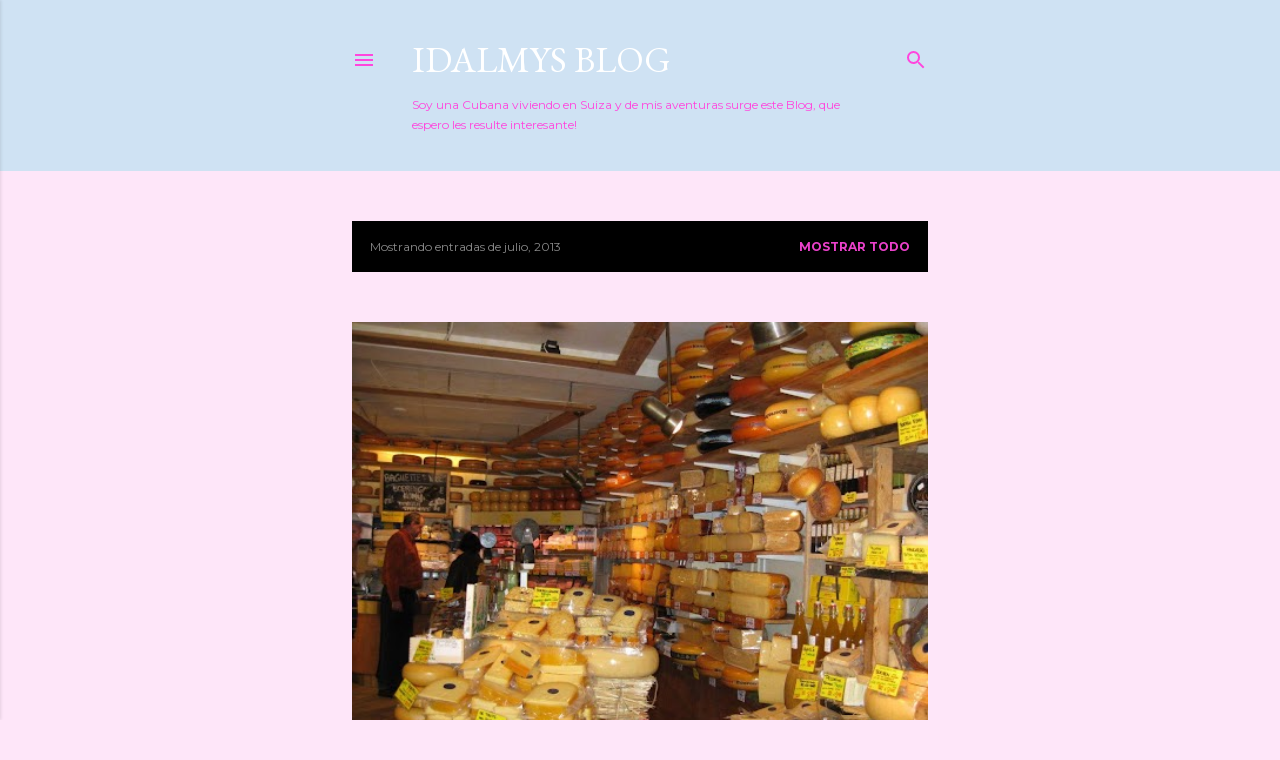

--- FILE ---
content_type: text/plain
request_url: https://www.google-analytics.com/j/collect?v=1&_v=j102&a=1090426899&t=pageview&_s=1&dl=https%3A%2F%2Fwww.idalmysblog.com%2F2013%2F07%2F&ul=en-us%40posix&dt=Idalmys%20Blog&sr=1280x720&vp=1280x720&_u=IEBAAEABAAAAACAAI~&jid=1183421335&gjid=1621043405&cid=214678261.1765359794&tid=UA-49076908-1&_gid=1172213192.1765359794&_r=1&_slc=1&z=608050372
body_size: -451
content:
2,cG-EDLYNYBBQ0